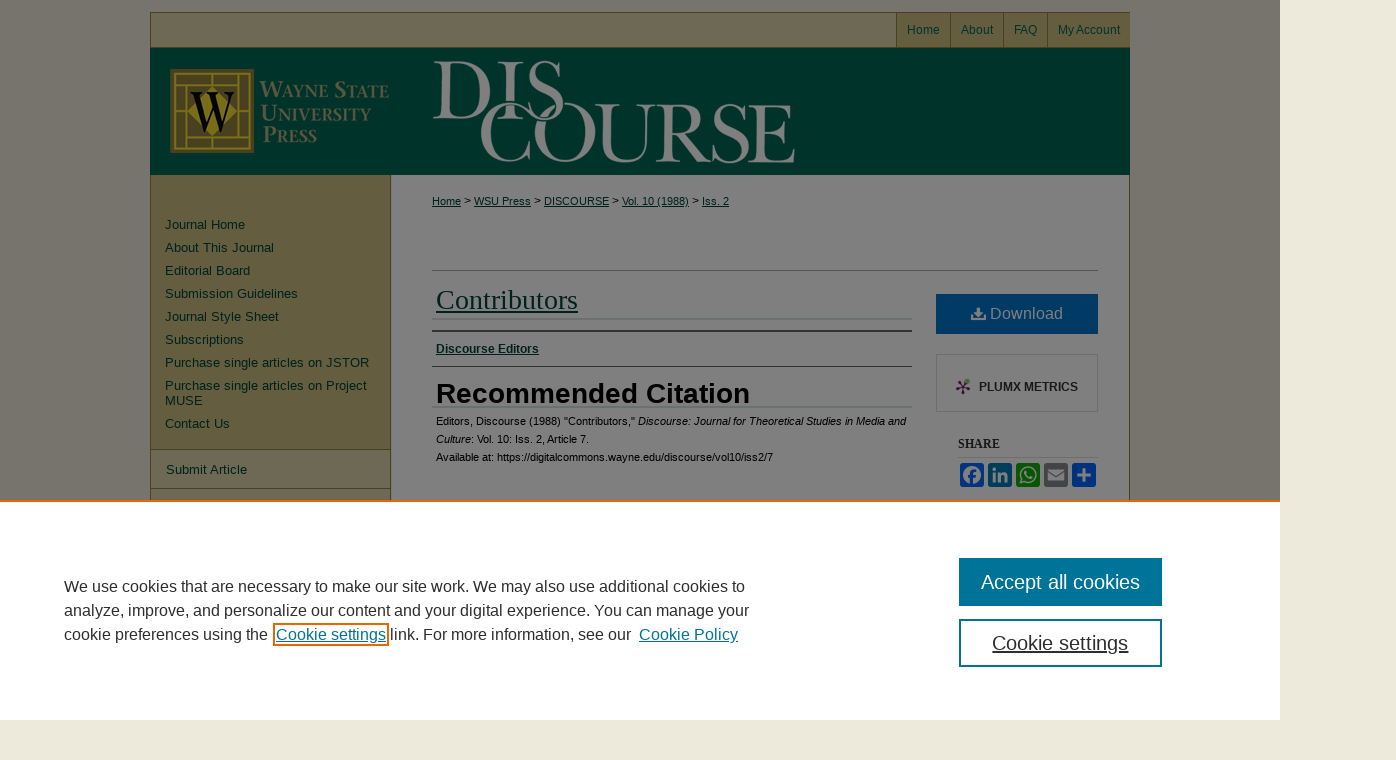

--- FILE ---
content_type: text/html; charset=UTF-8
request_url: https://digitalcommons.wayne.edu/discourse/vol10/iss2/7/
body_size: 7576
content:

<!DOCTYPE html>
<html lang="en">
<head><!-- inj yui3-seed: --><script type='text/javascript' src='//cdnjs.cloudflare.com/ajax/libs/yui/3.6.0/yui/yui-min.js'></script><script type='text/javascript' src='//ajax.googleapis.com/ajax/libs/jquery/1.10.2/jquery.min.js'></script><!-- Adobe Analytics --><script type='text/javascript' src='https://assets.adobedtm.com/4a848ae9611a/d0e96722185b/launch-d525bb0064d8.min.js'></script><script type='text/javascript' src=/assets/nr_browser_production.js></script>

<!-- def.1 -->
<meta charset="utf-8">
<meta name="viewport" content="width=device-width">
<title>
"Contributors " by Discourse Editors
</title>
 

<!-- FILE article_meta-tags.inc --><!-- FILE: /srv/sequoia/main/data/assets/site/article_meta-tags.inc -->
<meta itemprop="name" content="Contributors">
<meta property="og:title" content="Contributors">
<meta name="twitter:title" content="Contributors">
<meta property="article:author" content="Discourse Editors">
<meta name="author" content="Discourse Editors">
<meta name="robots" content="noodp, noydir">
<meta name="description" content="By Discourse Editors, Published on 03/05/13">
<meta itemprop="description" content="By Discourse Editors, Published on 03/05/13">
<meta name="twitter:description" content="By Discourse Editors, Published on 03/05/13">
<meta property="og:description" content="By Discourse Editors, Published on 03/05/13">
<meta name="bepress_citation_journal_title" content="Discourse: Journal for Theoretical Studies in Media and Culture">
<meta name="bepress_citation_firstpage" content="7">
<meta name="bepress_citation_author" content="Editors, Discourse">
<meta name="bepress_citation_title" content="Contributors">
<meta name="bepress_citation_date" content="1988">
<meta name="bepress_citation_volume" content="10">
<meta name="bepress_citation_issue" content="2">
<!-- FILE: /srv/sequoia/main/data/assets/site/ir_download_link.inc -->
<!-- FILE: /srv/sequoia/main/data/assets/site/article_meta-tags.inc (cont) -->
<meta name="bepress_citation_pdf_url" content="https://digitalcommons.wayne.edu/cgi/viewcontent.cgi?article=1348&amp;context=discourse">
<meta name="bepress_citation_abstract_html_url" content="https://digitalcommons.wayne.edu/discourse/vol10/iss2/7">
<meta name="bepress_citation_issn" content="1522-5321">
<meta name="bepress_citation_online_date" content="2013/3/5">
<meta name="viewport" content="width=device-width">
<!-- Additional Twitter data -->
<meta name="twitter:card" content="summary">
<!-- Additional Open Graph data -->
<meta property="og:type" content="article">
<meta property="og:url" content="https://digitalcommons.wayne.edu/discourse/vol10/iss2/7">
<meta property="og:site_name" content="DigitalCommons@WayneState">




<!-- FILE: article_meta-tags.inc (cont) -->
<meta name="bepress_is_article_cover_page" content="1">


<!-- sh.1 -->
<link rel="stylesheet" href="/discourse/ir-style.css" type="text/css" media="screen">
<link rel="stylesheet" href="/discourse/ir-custom.css" type="text/css" media="screen">
<link rel="stylesheet" href="/discourse/ir-local.css" type="text/css" media="screen">
<link type="text/css" rel="stylesheet" href="/assets/floatbox/floatbox.css">
<link rel="alternate" type="application/rss+xml" title="Discourse: Journal for Theoretical Studies in Media and Culture Newsfeed" href="/discourse/recent.rss">
<link rel="shortcut icon" href="/favicon.ico" type="image/x-icon">
<script type="text/javascript" src="/assets/jsUtilities.js"></script>
<script type="text/javascript" src="/assets/footnoteLinks.js"></script>
<link rel="stylesheet" href="/ir-print.css" type="text/css" media="print">
<!--[if IE]>
<link rel="stylesheet" href="/ir-ie.css" type="text/css" media="screen">
<![endif]-->

<!-- end sh.1 -->




<script type="text/javascript">var pageData = {"page":{"environment":"prod","productName":"bpdg","language":"en","name":"ir_journal:volume:issue:article","businessUnit":"els:rp:st"},"visitor":{}};</script>

</head>
<body >
<!-- FILE /srv/sequoia/main/data/journals/digitalcommons.wayne.edu/discourse/assets/header.pregen --><!-- This is the mobile navbar file. Do not delete or move from the top of header.pregen -->
<!-- FILE: /srv/sequoia/main/data/assets/site/mobile_nav.inc --><!--[if !IE]>-->
<script src="/assets/scripts/dc-mobile/dc-responsive-nav.js"></script>

<header id="mobile-nav" class="nav-down device-fixed-height" style="visibility: hidden;">
  
  
  <nav class="nav-collapse">
    <ul>
      <li class="menu-item active device-fixed-width"><a href="https://digitalcommons.wayne.edu" title="Home" data-scroll >Home</a></li>
      <li class="menu-item device-fixed-width"><a href="https://digitalcommons.wayne.edu/do/search/advanced/" title="Search" data-scroll ><i class="icon-search"></i> Search</a></li>
      <li class="menu-item device-fixed-width"><a href="https://digitalcommons.wayne.edu/communities.html" title="Browse" data-scroll >Browse Collections</a></li>
      <li class="menu-item device-fixed-width"><a href="/cgi/myaccount.cgi?context=" title="My Account" data-scroll >My Account</a></li>
      <li class="menu-item device-fixed-width"><a href="https://digitalcommons.wayne.edu/about.html" title="About" data-scroll >About</a></li>
      <li class="menu-item device-fixed-width"><a href="https://network.bepress.com" title="Digital Commons Network" data-scroll ><img width="16" height="16" alt="DC Network" style="vertical-align:top;" src="/assets/md5images/8e240588cf8cd3a028768d4294acd7d3.png"> Digital Commons Network™</a></li>
    </ul>
  </nav>
</header>

<script src="/assets/scripts/dc-mobile/dc-mobile-nav.js"></script>
<!--<![endif]-->
<!-- FILE: /srv/sequoia/main/data/journals/digitalcommons.wayne.edu/discourse/assets/header.pregen (cont) -->
<div id="discourse">


<div id="container"><a href="#main" class="skiplink" accesskey="2" >Skip to main content</a>



<div id="header">
<div id="subheader">
<!-- FILE: /srv/sequoia/main/data/assets/site/ir_navigation.inc --><div id="tabs" role="navigation" aria-label="Main"><ul><li id="tabone"><a href="https://digitalcommons.wayne.edu" title="Home" ><span>Home</span></a></li><li id="tabtwo"><a href="https://digitalcommons.wayne.edu/about.html" title="About" ><span>About</span></a></li><li id="tabthree"><a href="https://digitalcommons.wayne.edu/faq.html" title="FAQ" ><span>FAQ</span></a></li><li id="tabfour"><a href="https://digitalcommons.wayne.edu/cgi/myaccount.cgi?context=" title="My Account" ><span>My Account</span></a></li></ul></div>


<!-- FILE: /srv/sequoia/main/data/journals/digitalcommons.wayne.edu/discourse/assets/header.pregen (cont) -->
</div>
<!-- FILE: /srv/sequoia/main/data/assets/site/ir_journal/ir_logo.inc -->




	<div id="logo">
		<a href="https://digitalcommons.wayne.edu/discourse" >
			<img border="0" alt="Discourse: Journal for Theoretical Studies in Media and Culture" width='240' height='127' src="/assets/md5images/679dbb8499dfab057e423c0ce55b6df5.gif">
		</a>
	</div>

	




<!-- FILE: /srv/sequoia/main/data/journals/digitalcommons.wayne.edu/discourse/assets/header.pregen (cont) -->
<div id="pagetitle">

<h1><a href="https://digitalcommons.wayne.edu/discourse" title="Discourse: Journal for Theoretical Studies in Media and Culture" >Discourse: Journal for Theoretical Studies in Media and Culture</a></h1>
</div>
</div>

<div id="wrapper">
<div id="content">
<div id="main" class="text">
<!-- FILE: /srv/sequoia/main/data/assets/site/ir_journal/ir_breadcrumb.inc -->
	<ul id="pager">
		<li>&nbsp;</li>
		 
		<li>&nbsp;</li> 
		
	</ul>

<div class="crumbs" role="navigation" aria-label="Breadcrumb">
	<p>
		

		
		
		
			<a href="https://digitalcommons.wayne.edu" class="ignore" >Home</a>
		
		
		
		
		
		
		
		
		 <span aria-hidden="true">&gt;</span> 
			<a href="https://digitalcommons.wayne.edu/wsupress" class="ignore" >WSU Press</a>
		
		
		
		
		
		 <span aria-hidden="true">&gt;</span> 
			<a href="https://digitalcommons.wayne.edu/discourse" class="ignore" >DISCOURSE</a>
		
		
		
		 <span aria-hidden="true">&gt;</span> 
			<a href="https://digitalcommons.wayne.edu/discourse/vol10" class="ignore" >Vol. 10 (1988)</a>
		
		
		
		
		
		
		 <span aria-hidden="true">&gt;</span> 
			<a href="https://digitalcommons.wayne.edu/discourse/vol10/iss2" class="ignore" >Iss. 2</a>
		
		
		
		
		
	</p>
</div>

<div class="clear">&nbsp;</div>
<!-- FILE: /srv/sequoia/main/data/journals/digitalcommons.wayne.edu/discourse/assets/header.pregen (cont) --> 
<script type="text/javascript" src="/assets/floatbox/floatbox.js"></script>
<!-- FILE: /srv/sequoia/main/data/assets/site/ir_journal/article_info.inc --><!-- FILE: /srv/sequoia/main/data/assets/site/openurl.inc -->
<!-- FILE: /srv/sequoia/main/data/assets/site/ir_journal/article_info.inc (cont) -->
<!-- FILE: /srv/sequoia/main/data/assets/site/ir_download_link.inc -->
<!-- FILE: /srv/sequoia/main/data/assets/site/ir_journal/article_info.inc (cont) -->
<!-- FILE: /srv/sequoia/main/data/assets/site/ir_journal/ir_article_header.inc --><div id="sub">
<div id="alpha"><!-- FILE: /srv/sequoia/main/data/assets/site/ir_journal/article_info.inc (cont) --><div id='title' class='element'>
<h1><a href='https://digitalcommons.wayne.edu/cgi/viewcontent.cgi?article=1348&amp;context=discourse'>Contributors</a></h1>
</div>
<div class='clear'></div>
<div id='authors' class='element'>
<h2 class='visually-hidden'>Authors</h2>
<p class="author"><a href='https://digitalcommons.wayne.edu/do/search/?q=author%3A%22Discourse%20Editors%22&start=0&context=87433'><strong>Discourse Editors</strong></a><br />
</p></div>
<div class='clear'></div>
<div id='recommended_citation' class='element'>
<h2 class='field-heading'>Recommended Citation</h2>
<!-- FILE: /srv/sequoia/main/data/assets/site/ir_journal/ir_citation.inc -->
<p class="citation">
Editors, Discourse
(1988)
"Contributors,"
<em>Discourse: Journal for Theoretical Studies in Media and Culture</em>: Vol. 10:
Iss.
2, Article 7.
<br>
Available at:
https://digitalcommons.wayne.edu/discourse/vol10/iss2/7</p>
<!-- FILE: /srv/sequoia/main/data/assets/site/ir_journal/article_info.inc (cont) --></div>
<div class='clear'></div>
</div>
    </div>
    <div id='beta_7-3'>
<!-- FILE: /srv/sequoia/main/data/assets/site/info_box_7_3.inc --><!-- FILE: /srv/sequoia/main/data/assets/site/openurl.inc -->
<!-- FILE: /srv/sequoia/main/data/assets/site/info_box_7_3.inc (cont) -->
<!-- FILE: /srv/sequoia/main/data/assets/site/ir_download_link.inc -->
<!-- FILE: /srv/sequoia/main/data/assets/site/info_box_7_3.inc (cont) -->
	<!-- FILE: /srv/sequoia/main/data/assets/site/info_box_download_button.inc --><div class="aside download-button">
      <a id="pdf" class="btn" href="https://digitalcommons.wayne.edu/cgi/viewcontent.cgi?article=1348&amp;context=discourse" title="PDF (174&nbsp;KB) opens in new window" target="_blank" > 
    	<i class="icon-download-alt" aria-hidden="true"></i>
        Download
      </a>
</div>
<!-- FILE: /srv/sequoia/main/data/assets/site/info_box_7_3.inc (cont) -->
	<!-- FILE: /srv/sequoia/main/data/assets/site/info_box_embargo.inc -->
<!-- FILE: /srv/sequoia/main/data/assets/site/info_box_7_3.inc (cont) -->
<!-- FILE: /srv/sequoia/main/data/assets/site/info_box_custom_upper.inc -->
<!-- FILE: /srv/sequoia/main/data/assets/site/info_box_7_3.inc (cont) -->
<!-- FILE: /srv/sequoia/main/data/assets/site/info_box_openurl.inc -->
<!-- FILE: /srv/sequoia/main/data/assets/site/info_box_7_3.inc (cont) -->
<!-- FILE: /srv/sequoia/main/data/assets/site/info_box_article_metrics.inc -->
<div id="article-stats" class="aside hidden">
    <p class="article-downloads-wrapper hidden"><span id="article-downloads"></span> DOWNLOADS</p>
    <p class="article-stats-date hidden">Since March 05, 2013</p>
    <p class="article-plum-metrics">
        <a href="https://plu.mx/plum/a/?repo_url=https://digitalcommons.wayne.edu/discourse/vol10/iss2/7" class="plumx-plum-print-popup plum-bigben-theme" data-badge="true" data-hide-when-empty="true" ></a>
    </p>
</div>
<script type="text/javascript" src="//cdn.plu.mx/widget-popup.js"></script>
<!-- Article Download Counts -->
<script type="text/javascript" src="/assets/scripts/article-downloads.pack.js"></script>
<script type="text/javascript">
    insertDownloads(3840477);
</script>
<!-- Add border to Plum badge & download counts when visible -->
<script>
// bind to event when PlumX widget loads
jQuery('body').bind('plum:widget-load', function(e){
// if Plum badge is visible
  if (jQuery('.PlumX-Popup').length) {
// remove 'hidden' class
  jQuery('#article-stats').removeClass('hidden');
  jQuery('.article-stats-date').addClass('plum-border');
  }
});
// bind to event when page loads
jQuery(window).bind('load',function(e){
// if DC downloads are visible
  if (jQuery('#article-downloads').text().length > 0) {
// add border to aside
  jQuery('#article-stats').removeClass('hidden');
  }
});
</script>
<!-- Adobe Analytics: Download Click Tracker -->
<script>
$(function() {
  // Download button click event tracker for PDFs
  $(".aside.download-button").on("click", "a#pdf", function(event) {
    pageDataTracker.trackEvent('navigationClick', {
      link: {
          location: 'aside download-button',
          name: 'pdf'
      }
    });
  });
  // Download button click event tracker for native files
  $(".aside.download-button").on("click", "a#native", function(event) {
    pageDataTracker.trackEvent('navigationClick', {
        link: {
            location: 'aside download-button',
            name: 'native'
        }
     });
  });
});
</script>
<!-- FILE: /srv/sequoia/main/data/assets/site/info_box_7_3.inc (cont) -->
	<!-- FILE: /srv/sequoia/main/data/assets/site/info_box_disciplines.inc -->
<!-- FILE: /srv/sequoia/main/data/assets/site/info_box_7_3.inc (cont) -->
<!-- FILE: /srv/sequoia/main/data/assets/site/bookmark_widget.inc -->
<div id="share" class="aside">
<h2>Share</h2>
	<div class="a2a_kit a2a_kit_size_24 a2a_default_style">
    	<a class="a2a_button_facebook"></a>
    	<a class="a2a_button_linkedin"></a>
		<a class="a2a_button_whatsapp"></a>
		<a class="a2a_button_email"></a>
    	<a class="a2a_dd"></a>
    	<script async src="https://static.addtoany.com/menu/page.js"></script>
	</div>
</div>
<!-- FILE: /srv/sequoia/main/data/assets/site/info_box_7_3.inc (cont) -->
<!-- FILE: /srv/sequoia/main/data/assets/site/info_box_geolocate.inc --><!-- FILE: /srv/sequoia/main/data/assets/site/ir_geolocate_enabled_and_displayed.inc -->
<!-- FILE: /srv/sequoia/main/data/assets/site/info_box_geolocate.inc (cont) -->
<!-- FILE: /srv/sequoia/main/data/assets/site/info_box_7_3.inc (cont) -->
	<!-- FILE: /srv/sequoia/main/data/assets/site/zotero_coins.inc -->
<span class="Z3988" title="ctx_ver=Z39.88-2004&amp;rft_val_fmt=info%3Aofi%2Ffmt%3Akev%3Amtx%3Ajournal&amp;rft_id=https%3A%2F%2Fdigitalcommons.wayne.edu%2Fdiscourse%2Fvol10%2Fiss2%2F7&amp;rft.atitle=Contributors&amp;rft.aufirst=Discourse&amp;rft.aulast=Editors&amp;rft.jtitle=Discourse%3A%20Journal%20for%20Theoretical%20Studies%20in%20Media%20and%20Culture&amp;rft.volume=10&amp;rft.issue=2&amp;rft.issn=1522-5321&amp;rft.date=2013-03-05">COinS</span>
<!-- FILE: /srv/sequoia/main/data/assets/site/info_box_7_3.inc (cont) -->
<!-- FILE: /srv/sequoia/main/data/assets/site/info_box_custom_lower.inc -->
<!-- FILE: /srv/sequoia/main/data/assets/site/info_box_7_3.inc (cont) -->
<!-- FILE: /srv/sequoia/main/data/assets/site/ir_journal/article_info.inc (cont) --></div>
<div class='clear'>&nbsp;</div>
<!-- FILE: /srv/sequoia/main/data/assets/site/ir_article_custom_fields.inc -->
<!-- FILE: /srv/sequoia/main/data/assets/site/ir_journal/article_info.inc (cont) -->
<!-- FILE: /srv/sequoia/main/data/assets/site/ir_journal/volume/issue/article/index.html (cont) --> 

<!-- FILE /srv/sequoia/main/data/assets/site/ir_journal/footer.pregen -->

	<!-- FILE: /srv/sequoia/main/data/assets/site/ir_journal/footer_custom_7_8.inc -->				</div>

<div class="verticalalign">&nbsp;</div>
<div class="clear">&nbsp;</div>

			</div>

				<div id="sidebar">
					<!-- FILE: /srv/sequoia/main/data/assets/site/ir_journal/ir_journal_sidebar_7_8.inc -->

	<!-- FILE: /srv/sequoia/main/data/journals/digitalcommons.wayne.edu/discourse/assets/ir_journal_sidebar_links_7_8.inc --><ul class="sb-custom-journal">
	<li class="sb-home">
		<a href="https://digitalcommons.wayne.edu/discourse" title="Discourse: Journal for Theoretical Studies in Media and Culture" accesskey="1" >
				Journal Home
		</a>
	</li>
		<li class="sb-about">
			<a href="https://digitalcommons.wayne.edu/discourse/about.html" >
				About This Journal
			</a>
		</li>
		<li class="sb-ed-board">
			<a href="https://digitalcommons.wayne.edu/discourse/editorialboard.html" >
				Editorial Board
			</a>
		</li>
		<li class="sb-guidelines">
			<a href="https://digitalcommons.wayne.edu/discourse/submission_guidelines.html" >
				Submission Guidelines
			</a>
		</li>
		<li class="sb-style-sheet">
			<a href="https://digitalcommons.wayne.edu/discourse/style_sheet.html" >
				Journal Style Sheet
			</a>
		</li>
		<li class="sb-subscriptions">
			<a href=" https://commerce.wayne.edu/wsupjournals/discourse/discourse-subscriptions.html" >
				Subscriptions
			</a>
		</li>
		<li class="sb-jstor">
			<a href=" https://www.jstor.org/journal/discourse" >
				Purchase single articles on JSTOR
			</a>
		</li>
		<li class="sb-project-muse">
			<a href=" https://muse.jhu.edu/journal/48" >
				Purchase single articles on Project MUSE
			</a>
		</li>
		<li class="sb-contact-us">
			<a href=" https://digitalcommons.wayne.edu/discourse/contact_us.html" >
				Contact Us
			</a>
		</li>
</ul>
<!-- FILE: /srv/sequoia/main/data/assets/site/ir_journal/ir_journal_sidebar_7_8.inc (cont) -->
		<!-- FILE: /srv/sequoia/main/data/assets/site/urc_badge.inc -->
<!-- FILE: /srv/sequoia/main/data/assets/site/ir_journal/ir_journal_sidebar_7_8.inc (cont) -->
	<!-- FILE: /srv/sequoia/main/data/assets/site/ir_journal/ir_journal_navcontainer_7_8.inc --><div id="navcontainer">
	<ul id="navlist">
			<li class="sb-submit">
					<a href="https://digitalcommons.wayne.edu/cgi/submit.cgi?context=discourse" title="Submit Article to Discourse: Journal for Theoretical Studies in Media and Culture" >
						Submit Article</a>
			</li>
			<li class="sb-popular">
				<a href="https://digitalcommons.wayne.edu/discourse/topdownloads.html" title="View the top downloaded papers" >
						Most Popular Papers
				</a>
			</li>
			<li class="sb-rss">
				<a href="https://digitalcommons.wayne.edu/discourse/announcements.html" title="Receive notifications of new content" >
					Receive Email Notices or RSS
				</a>
			</li>
	</ul>
<!-- FILE: /srv/sequoia/main/data/assets/site/ir_journal/ir_journal_special_issue_7_8.inc -->
	<div class="vnav">
		<ul>
			<li class="sb-special-label">
				<h3>
						Special Issues:
				</h3>
			</li>
						<li class="sb-special">
							<a href="https://digitalcommons.wayne.edu/discourse/vol46/iss2" title="Most Recent Special Issue" >
									Screening Collectivity
							</a>
						</li>
						<li class="sb-special">
							<a href="https://digitalcommons.wayne.edu/discourse/vol45/iss3" title="Most Recent Special Issue" >
									Media & Paranoia: New Attentional Forms
							</a>
						</li>
						<li class="sb-special">
							<a href="https://digitalcommons.wayne.edu/discourse/vol44/iss3" title="Most Recent Special Issue" >
									Horror Grows Up?
							</a>
						</li>
						<li class="sb-special">
							<a href="https://digitalcommons.wayne.edu/discourse/vol43/iss2" title="Most Recent Special Issue" >
									The Edges of the World: Politics and Life
							</a>
						</li>
		</ul>
	</div>
<!-- FILE: /srv/sequoia/main/data/assets/site/ir_journal/ir_journal_navcontainer_7_8.inc (cont) -->
</div><!-- FILE: /srv/sequoia/main/data/assets/site/ir_journal/ir_journal_sidebar_7_8.inc (cont) -->
	<!-- FILE: /srv/sequoia/main/data/assets/site/ir_journal/ir_journal_sidebar_search_7_8.inc --><div class="sidebar-search">
	<form method="post" action="https://digitalcommons.wayne.edu/cgi/redirect.cgi" id="browse">
		<label for="url">
			Select an issue:
		</label>
			<br>
		<!-- FILE: /srv/sequoia/main/data/assets/site/ir_journal/ir_journal_volume_issue_popup_7_8.inc --><div>
	<span class="border">
								<select name="url" id="url">
							<option value="https://digitalcommons.wayne.edu/discourse/all_issues.html">
								All Issues
							</option>
										<option value="https://digitalcommons.wayne.edu/discourse/vol46/iss2">
											Vol. 46, 
											Iss. 2
										</option>
										<option value="https://digitalcommons.wayne.edu/discourse/vol46/iss1">
											Vol. 46, 
											Iss. 1
										</option>
										<option value="https://digitalcommons.wayne.edu/discourse/vol45/iss3">
											Vol. 45, 
											Iss. 3
										</option>
										<option value="https://digitalcommons.wayne.edu/discourse/vol45/iss1">
											Vol. 45, 
											Iss. 1
										</option>
										<option value="https://digitalcommons.wayne.edu/discourse/vol44/iss3">
											Vol. 44, 
											Iss. 3
										</option>
										<option value="https://digitalcommons.wayne.edu/discourse/vol44/iss2">
											Vol. 44, 
											Iss. 2
										</option>
										<option value="https://digitalcommons.wayne.edu/discourse/vol44/iss1">
											Vol. 44, 
											Iss. 1
										</option>
										<option value="https://digitalcommons.wayne.edu/discourse/vol43/iss3">
											Vol. 43, 
											Iss. 3
										</option>
										<option value="https://digitalcommons.wayne.edu/discourse/vol43/iss2">
											Vol. 43, 
											Iss. 2
										</option>
										<option value="https://digitalcommons.wayne.edu/discourse/vol43/iss1">
											Vol. 43, 
											Iss. 1
										</option>
										<option value="https://digitalcommons.wayne.edu/discourse/vol42/iss3">
											Vol. 42, 
											Iss. 3
										</option>
										<option value="https://digitalcommons.wayne.edu/discourse/vol42/iss1">
											Vol. 42, 
											Iss. 1
										</option>
										<option value="https://digitalcommons.wayne.edu/discourse/vol41/iss2">
											Vol. 41, 
											Iss. 2
										</option>
										<option value="https://digitalcommons.wayne.edu/discourse/vol41/iss1">
											Vol. 41, 
											Iss. 1
										</option>
										<option value="https://digitalcommons.wayne.edu/discourse/vol40/iss3">
											Vol. 40, 
											Iss. 3
										</option>
										<option value="https://digitalcommons.wayne.edu/discourse/vol40/iss2">
											Vol. 40, 
											Iss. 2
										</option>
										<option value="https://digitalcommons.wayne.edu/discourse/vol40/iss1">
											Vol. 40, 
											Iss. 1
										</option>
										<option value="https://digitalcommons.wayne.edu/discourse/vol39/iss3">
											Vol. 39, 
											Iss. 3
										</option>
										<option value="https://digitalcommons.wayne.edu/discourse/vol39/iss2">
											Vol. 39, 
											Iss. 2
										</option>
										<option value="https://digitalcommons.wayne.edu/discourse/vol39/iss1">
											Vol. 39, 
											Iss. 1
										</option>
										<option value="https://digitalcommons.wayne.edu/discourse/vol38/iss3">
											Vol. 38, 
											Iss. 3
										</option>
										<option value="https://digitalcommons.wayne.edu/discourse/vol38/iss2">
											Vol. 38, 
											Iss. 2
										</option>
										<option value="https://digitalcommons.wayne.edu/discourse/vol38/iss1">
											Vol. 38, 
											Iss. 1
										</option>
										<option value="https://digitalcommons.wayne.edu/discourse/vol37/iss3">
											Vol. 37, 
											Iss. 3
										</option>
										<option value="https://digitalcommons.wayne.edu/discourse/vol37/iss1">
											Vol. 37, 
											Iss. 1
										</option>
										<option value="https://digitalcommons.wayne.edu/discourse/vol36/iss3">
											Vol. 36, 
											Iss. 3
										</option>
										<option value="https://digitalcommons.wayne.edu/discourse/vol36/iss2">
											Vol. 36, 
											Iss. 2
										</option>
										<option value="https://digitalcommons.wayne.edu/discourse/vol36/iss1">
											Vol. 36, 
											Iss. 1
										</option>
										<option value="https://digitalcommons.wayne.edu/discourse/vol35/iss3">
											Vol. 35, 
											Iss. 3
										</option>
										<option value="https://digitalcommons.wayne.edu/discourse/vol35/iss2">
											Vol. 35, 
											Iss. 2
										</option>
										<option value="https://digitalcommons.wayne.edu/discourse/vol35/iss1">
											Vol. 35, 
											Iss. 1
										</option>
										<option value="https://digitalcommons.wayne.edu/discourse/vol34/iss2">
											Vol. 34, 
											Iss. 2
										</option>
										<option value="https://digitalcommons.wayne.edu/discourse/vol34/iss1">
											Vol. 34, 
											Iss. 1
										</option>
										<option value="https://digitalcommons.wayne.edu/discourse/vol33/iss3">
											Vol. 33, 
											Iss. 3
										</option>
										<option value="https://digitalcommons.wayne.edu/discourse/vol33/iss2">
											Vol. 33, 
											Iss. 2
										</option>
										<option value="https://digitalcommons.wayne.edu/discourse/vol33/iss1">
											Vol. 33, 
											Iss. 1
										</option>
										<option value="https://digitalcommons.wayne.edu/discourse/vol32/iss3">
											Vol. 32, 
											Iss. 3
										</option>
										<option value="https://digitalcommons.wayne.edu/discourse/vol32/iss2">
											Vol. 32, 
											Iss. 2
										</option>
										<option value="https://digitalcommons.wayne.edu/discourse/vol32/iss1">
											Vol. 32, 
											Iss. 1
										</option>
										<option value="https://digitalcommons.wayne.edu/discourse/vol31/iss3">
											Vol. 31, 
											Iss. 3
										</option>
										<option value="https://digitalcommons.wayne.edu/discourse/vol31/iss1">
											Vol. 31, 
											Iss. 1
										</option>
										<option value="https://digitalcommons.wayne.edu/discourse/vol30/iss3">
											Vol. 30, 
											Iss. 3
										</option>
										<option value="https://digitalcommons.wayne.edu/discourse/vol30/iss1">
											Vol. 30, 
											Iss. 1
										</option>
										<option value="https://digitalcommons.wayne.edu/discourse/vol29/iss2">
											Vol. 29, 
											Iss. 2
										</option>
										<option value="https://digitalcommons.wayne.edu/discourse/vol29/iss1">
											Vol. 29, 
											Iss. 1
										</option>
										<option value="https://digitalcommons.wayne.edu/discourse/vol28/iss2">
											Vol. 28, 
											Iss. 2
										</option>
										<option value="https://digitalcommons.wayne.edu/discourse/vol28/iss1">
											Vol. 28, 
											Iss. 1
										</option>
										<option value="https://digitalcommons.wayne.edu/discourse/vol27/iss2">
											Vol. 27, 
											Iss. 2
										</option>
										<option value="https://digitalcommons.wayne.edu/discourse/vol27/iss1">
											Vol. 27, 
											Iss. 1
										</option>
										<option value="https://digitalcommons.wayne.edu/discourse/vol26/iss3">
											Vol. 26, 
											Iss. 3
										</option>
										<option value="https://digitalcommons.wayne.edu/discourse/vol26/iss1">
											Vol. 26, 
											Iss. 1
										</option>
										<option value="https://digitalcommons.wayne.edu/discourse/vol25/iss3">
											Vol. 25, 
											Iss. 3
										</option>
										<option value="https://digitalcommons.wayne.edu/discourse/vol24/iss3">
											Vol. 24, 
											Iss. 3
										</option>
										<option value="https://digitalcommons.wayne.edu/discourse/vol24/iss2">
											Vol. 24, 
											Iss. 2
										</option>
										<option value="https://digitalcommons.wayne.edu/discourse/vol24/iss1">
											Vol. 24, 
											Iss. 1
										</option>
										<option value="https://digitalcommons.wayne.edu/discourse/vol22/iss3">
											Vol. 22, 
											Iss. 3
										</option>
										<option value="https://digitalcommons.wayne.edu/discourse/vol22/iss2">
											Vol. 22, 
											Iss. 2
										</option>
										<option value="https://digitalcommons.wayne.edu/discourse/vol22/iss1">
											Vol. 22, 
											Iss. 1
										</option>
										<option value="https://digitalcommons.wayne.edu/discourse/vol21/iss3">
											Vol. 21, 
											Iss. 3
										</option>
										<option value="https://digitalcommons.wayne.edu/discourse/vol21/iss2">
											Vol. 21, 
											Iss. 2
										</option>
										<option value="https://digitalcommons.wayne.edu/discourse/vol21/iss1">
											Vol. 21, 
											Iss. 1
										</option>
										<option value="https://digitalcommons.wayne.edu/discourse/vol20/iss3">
											Vol. 20, 
											Iss. 3
										</option>
										<option value="https://digitalcommons.wayne.edu/discourse/vol20/iss1">
											Vol. 20, 
											Iss. 1
										</option>
										<option value="https://digitalcommons.wayne.edu/discourse/vol19/iss3">
											Vol. 19, 
											Iss. 3
										</option>
										<option value="https://digitalcommons.wayne.edu/discourse/vol19/iss2">
											Vol. 19, 
											Iss. 2
										</option>
										<option value="https://digitalcommons.wayne.edu/discourse/vol19/iss1">
											Vol. 19, 
											Iss. 1
										</option>
										<option value="https://digitalcommons.wayne.edu/discourse/vol18/iss3">
											Vol. 18, 
											Iss. 3
										</option>
										<option value="https://digitalcommons.wayne.edu/discourse/vol18/iss1">
											Vol. 18, 
											Iss. 1
										</option>
										<option value="https://digitalcommons.wayne.edu/discourse/vol17/iss3">
											Vol. 17, 
											Iss. 3
										</option>
										<option value="https://digitalcommons.wayne.edu/discourse/vol17/iss2">
											Vol. 17, 
											Iss. 2
										</option>
										<option value="https://digitalcommons.wayne.edu/discourse/vol17/iss1">
											Vol. 17, 
											Iss. 1
										</option>
										<option value="https://digitalcommons.wayne.edu/discourse/vol16/iss3">
											Vol. 16, 
											Iss. 3
										</option>
										<option value="https://digitalcommons.wayne.edu/discourse/vol16/iss2">
											Vol. 16, 
											Iss. 2
										</option>
										<option value="https://digitalcommons.wayne.edu/discourse/vol16/iss1">
											Vol. 16, 
											Iss. 1
										</option>
										<option value="https://digitalcommons.wayne.edu/discourse/vol15/iss3">
											Vol. 15, 
											Iss. 3
										</option>
										<option value="https://digitalcommons.wayne.edu/discourse/vol15/iss2">
											Vol. 15, 
											Iss. 2
										</option>
										<option value="https://digitalcommons.wayne.edu/discourse/vol15/iss1">
											Vol. 15, 
											Iss. 1
										</option>
										<option value="https://digitalcommons.wayne.edu/discourse/vol14/iss3">
											Vol. 14, 
											Iss. 3
										</option>
										<option value="https://digitalcommons.wayne.edu/discourse/vol14/iss2">
											Vol. 14, 
											Iss. 2
										</option>
										<option value="https://digitalcommons.wayne.edu/discourse/vol14/iss1">
											Vol. 14, 
											Iss. 1
										</option>
										<option value="https://digitalcommons.wayne.edu/discourse/vol12/iss1">
											Vol. 12, 
											Iss. 1
										</option>
										<option value="https://digitalcommons.wayne.edu/discourse/vol11/iss2">
											Vol. 11, 
											Iss. 2
										</option>
										<option value="https://digitalcommons.wayne.edu/discourse/vol10/iss2">
											Vol. 10, 
											Iss. 2
										</option>
										<option value="https://digitalcommons.wayne.edu/discourse/vol10/iss1">
											Vol. 10, 
											Iss. 1
										</option>
						</select>
		<input type="submit" value="Browse" class="searchbutton" style="font-size:11px;">
	</span>
</div>
<!-- FILE: /srv/sequoia/main/data/assets/site/ir_journal/ir_journal_sidebar_search_7_8.inc (cont) -->
			<div style="clear:left;">&nbsp;</div>
	</form>
	<!-- FILE: /srv/sequoia/main/data/assets/site/ir_sidebar_search_7_8.inc -->
<form method='get' action='https://digitalcommons.wayne.edu/do/search/' id="sidebar-search">
	<label for="search" accesskey="4">
		Enter search terms:
	</label>
		<div>
			<span class="border">
				<input type="text" name='q' class="search" id="search">
			</span> 
			<input type="submit" value="Search" class="searchbutton" style="font-size:11px;">
		</div>
	<label for="context" class="visually-hidden">
		Select context to search:
	</label> 
		<div>
			<span class="border">
				<select name="fq" id="context">
						<option value='virtual_ancestor_link:"https://digitalcommons.wayne.edu/discourse"'>in this journal</option>
					<option value='virtual_ancestor_link:"https://digitalcommons.wayne.edu"'>in this repository</option>
					<option value='virtual_ancestor_link:"http:/"'>across all repositories</option>
				</select>
			</span>
		</div>
</form>
<p class="advanced">
		<a href="https://digitalcommons.wayne.edu/do/search/advanced/?fq=virtual_ancestor_link:%22https://digitalcommons.wayne.edu/discourse%22" >
			Advanced Search
		</a>
</p>
<!-- FILE: /srv/sequoia/main/data/assets/site/ir_journal/ir_journal_sidebar_search_7_8.inc (cont) -->
</div>
<!-- FILE: /srv/sequoia/main/data/assets/site/ir_journal/ir_journal_sidebar_7_8.inc (cont) -->
	<!-- FILE: /srv/sequoia/main/data/journals/digitalcommons.wayne.edu/discourse/assets/ir_journal_issn_7_8.inc -->
	<div id="issn">
		<p class="sb-issn">
		</p>
	</div>
	<div class="clear">&nbsp;</div>
<!-- FILE: /srv/sequoia/main/data/assets/site/ir_journal/ir_journal_sidebar_7_8.inc (cont) -->
	<!-- FILE: /srv/sequoia/main/data/assets/site/ir_journal/ir_journal_custom_lower_7_8.inc --><!-- FILE: /srv/sequoia/main/data/assets/site/ir_journal/ir_journal_sidebar_7_8.inc (cont) -->
	<!-- FILE: /srv/sequoia/main/data/assets/site/ir_journal/ir_custom_sidebar_images.inc --><!-- FILE: /srv/sequoia/main/data/assets/site/ir_journal/ir_journal_sidebar_7_8.inc (cont) -->
	<!-- FILE: /srv/sequoia/main/data/assets/site/ir_sidebar_geolocate.inc --><!-- FILE: /srv/sequoia/main/data/assets/site/ir_geolocate_enabled_and_displayed.inc -->
<!-- FILE: /srv/sequoia/main/data/assets/site/ir_sidebar_geolocate.inc (cont) -->
<!-- FILE: /srv/sequoia/main/data/assets/site/ir_journal/ir_journal_sidebar_7_8.inc (cont) -->
	<!-- FILE: /srv/sequoia/main/data/digitalcommons.wayne.edu/assets/ir_journal/ir_journal_custom_lowest_7_8.inc --><div id="sb-custom-lowest">
	<h2 class="sb-custom-title"></h2>
</div>
<!-- FILE: /srv/sequoia/main/data/assets/site/ir_journal/ir_journal_sidebar_7_8.inc (cont) -->

<!-- FILE: /srv/sequoia/main/data/assets/site/ir_journal/footer_custom_7_8.inc (cont) -->
						<div class="verticalalign">&nbsp;</div>
				</div>

		</div>

			<!-- FILE: /srv/sequoia/main/data/journals/digitalcommons.wayne.edu/discourse/assets/ir_journal_footer_content.inc --><div id="footer">
	<!-- FILE: /srv/sequoia/main/data/assets/site/ir_bepress_logo.inc --><div id="bepress">

<a href="https://www.elsevier.com/solutions/digital-commons" title="Elsevier - Digital Commons" >
	<em>Elsevier - Digital Commons</em>
</a>

</div>
<!-- FILE: /srv/sequoia/main/data/journals/digitalcommons.wayne.edu/discourse/assets/ir_journal_footer_content.inc (cont) -->
		<p>
			<a href="https://digitalcommons.wayne.edu" title="Home page" accesskey="1" >Home
			</a> | 
			<a href="https://digitalcommons.wayne.edu/about.html" title="About" >About
			</a> | 
			<a href="https://digitalcommons.wayne.edu/faq.html" title="FAQ" >FAQ
			</a> | 
			<a href="/cgi/myaccount.cgi?context=" title="My Account Page" accesskey="3" >My Account
			</a> | 
			<a href="https://digitalcommons.wayne.edu/accessibility.html" title="Accessibility Statement" accesskey="0" >Accessibility Statement
			</a> | &nbsp;
			DigitalCommons@WayneState ISSN 2572-8601
		</p>
		<p>
    			<a class="secondary-link" href="http://www.bepress.com/privacy.html" title="Privacy Policy" >
                                        Privacy
    			</a>
    			<a class="secondary-link" href="http://www.bepress.com/copyright_infringement.html" title="Copyright Policy" >
                                        Copyright
    			</a>	
		</p> 
</div>
<!-- FILE: /srv/sequoia/main/data/assets/site/ir_journal/footer_custom_7_8.inc (cont) -->

	</div>
</div>


<!-- FILE: /srv/sequoia/main/data/digitalcommons.wayne.edu/assets/ir_analytics.inc --><script>
  (function(i,s,o,g,r,a,m){i['GoogleAnalyticsObject']=r;i[r]=i[r]||function(){
  (i[r].q=i[r].q||[]).push(arguments)},i[r].l=1*new Date();a=s.createElement(o),
  m=s.getElementsByTagName(o)[0];a.async=1;a.src=g;m.parentNode.insertBefore(a,m)
  })(window,document,'script','https://www.google-analytics.com/analytics.js','ga');

  ga('create', 'UA-10184710-35', 'auto');
  ga('send', 'pageview');

</script><!-- FILE: /srv/sequoia/main/data/assets/site/ir_journal/footer_custom_7_8.inc (cont) -->

<!-- FILE: /srv/sequoia/main/data/assets/site/ir_journal/footer.pregen (cont) -->
<script type='text/javascript' src='/assets/scripts/bpbootstrap-20160726.pack.js'></script><script type='text/javascript'>BPBootstrap.init({appendCookie:''})</script></body></html>
